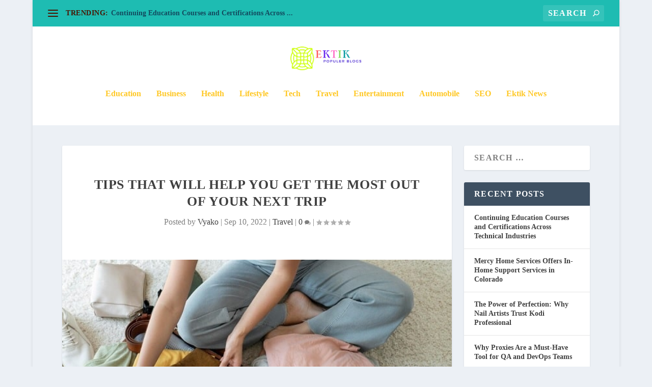

--- FILE ---
content_type: text/html; charset=UTF-8
request_url: https://ektik.com/tips-that-will-help-you-get-the-most-out-of-your-next-trip/
body_size: 18814
content:
<!DOCTYPE html>
<!--[if IE 6]><html id="ie6" lang="en-US">
<![endif]-->
<!--[if IE 7]><html id="ie7" lang="en-US">
<![endif]-->
<!--[if IE 8]><html id="ie8" lang="en-US">
<![endif]-->
<!--[if !(IE 6) | !(IE 7) | !(IE 8)  ]><!--><html lang="en-US">
<!--<![endif]--><head><script data-no-optimize="1">var litespeed_docref=sessionStorage.getItem("litespeed_docref");litespeed_docref&&(Object.defineProperty(document,"referrer",{get:function(){return litespeed_docref}}),sessionStorage.removeItem("litespeed_docref"));</script> <meta charset="UTF-8" /><meta http-equiv="X-UA-Compatible" content="IE=edge"><link rel="pingback" href="https://ektik.com/xmlrpc.php" /><!--[if lt IE 9]> <script src="/wp-content/themes/Extra/scripts/ext/html5.js" type="text/javascript"></script> <![endif]--><meta name='robots' content='index, follow, max-image-preview:large, max-snippet:-1, max-video-preview:-1' /><title>Tips That Will Help You Get The Most Out Of Your Next Trip</title><meta name="description" content="Tips That Will Help You Get The Most Out Of Your Next Trip" /><link rel="canonical" href="https://ektik.com/tips-that-will-help-you-get-the-most-out-of-your-next-trip/" /><meta property="og:locale" content="en_US" /><meta property="og:type" content="article" /><meta property="og:title" content="Tips That Will Help You Get The Most Out Of Your Next Trip" /><meta property="og:description" content="Tips That Will Help You Get The Most Out Of Your Next Trip" /><meta property="og:url" content="https://ektik.com/tips-that-will-help-you-get-the-most-out-of-your-next-trip/" /><meta property="og:site_name" content="Ek Tik" /><meta property="article:published_time" content="2022-09-10T14:05:01+00:00" /><meta property="article:modified_time" content="2022-10-18T16:13:31+00:00" /><meta property="og:image" content="https://ektik.com/wp-content/uploads/2022/09/Next-Traveling-plan.jpg" /><meta property="og:image:width" content="600" /><meta property="og:image:height" content="399" /><meta property="og:image:type" content="image/jpeg" /><meta name="author" content="Vyako" /><meta name="twitter:card" content="summary_large_image" /><meta name="twitter:label1" content="Written by" /><meta name="twitter:data1" content="Vyako" /><meta name="twitter:label2" content="Est. reading time" /><meta name="twitter:data2" content="5 minutes" /> <script type="application/ld+json" class="yoast-schema-graph">{"@context":"https://schema.org","@graph":[{"@type":"Article","@id":"https://ektik.com/tips-that-will-help-you-get-the-most-out-of-your-next-trip/#article","isPartOf":{"@id":"https://ektik.com/tips-that-will-help-you-get-the-most-out-of-your-next-trip/"},"author":{"name":"Vyako","@id":"https://ektik.com/#/schema/person/6783b8cb655f0d50a65e6c933634a35e"},"headline":"Tips That Will Help You Get The Most Out Of Your Next Trip","datePublished":"2022-09-10T14:05:01+00:00","dateModified":"2022-10-18T16:13:31+00:00","mainEntityOfPage":{"@id":"https://ektik.com/tips-that-will-help-you-get-the-most-out-of-your-next-trip/"},"wordCount":1035,"commentCount":0,"publisher":{"@id":"https://ektik.com/#organization"},"image":{"@id":"https://ektik.com/tips-that-will-help-you-get-the-most-out-of-your-next-trip/#primaryimage"},"thumbnailUrl":"/wp-content/uploads/2022/09/Next-Traveling-plan.jpg","articleSection":["Travel"],"inLanguage":"en-US","potentialAction":[{"@type":"CommentAction","name":"Comment","target":["https://ektik.com/tips-that-will-help-you-get-the-most-out-of-your-next-trip/#respond"]}]},{"@type":"WebPage","@id":"https://ektik.com/tips-that-will-help-you-get-the-most-out-of-your-next-trip/","url":"https://ektik.com/tips-that-will-help-you-get-the-most-out-of-your-next-trip/","name":"Tips That Will Help You Get The Most Out Of Your Next Trip","isPartOf":{"@id":"https://ektik.com/#website"},"primaryImageOfPage":{"@id":"https://ektik.com/tips-that-will-help-you-get-the-most-out-of-your-next-trip/#primaryimage"},"image":{"@id":"https://ektik.com/tips-that-will-help-you-get-the-most-out-of-your-next-trip/#primaryimage"},"thumbnailUrl":"/wp-content/uploads/2022/09/Next-Traveling-plan.jpg","datePublished":"2022-09-10T14:05:01+00:00","dateModified":"2022-10-18T16:13:31+00:00","description":"Tips That Will Help You Get The Most Out Of Your Next Trip","breadcrumb":{"@id":"https://ektik.com/tips-that-will-help-you-get-the-most-out-of-your-next-trip/#breadcrumb"},"inLanguage":"en-US","potentialAction":[{"@type":"ReadAction","target":["https://ektik.com/tips-that-will-help-you-get-the-most-out-of-your-next-trip/"]}]},{"@type":"ImageObject","inLanguage":"en-US","@id":"https://ektik.com/tips-that-will-help-you-get-the-most-out-of-your-next-trip/#primaryimage","url":"/wp-content/uploads/2022/09/Next-Traveling-plan.jpg","contentUrl":"/wp-content/uploads/2022/09/Next-Traveling-plan.jpg","width":600,"height":399,"caption":"Next Traveling plan"},{"@type":"BreadcrumbList","@id":"https://ektik.com/tips-that-will-help-you-get-the-most-out-of-your-next-trip/#breadcrumb","itemListElement":[{"@type":"ListItem","position":1,"name":"Home","item":"https://ektik.com/"},{"@type":"ListItem","position":2,"name":"Tips That Will Help You Get The Most Out Of Your Next Trip"}]},{"@type":"WebSite","@id":"https://ektik.com/#website","url":"https://ektik.com/","name":"Ek Tik","description":"Populer Web Magazine Blogs In The World","publisher":{"@id":"https://ektik.com/#organization"},"potentialAction":[{"@type":"SearchAction","target":{"@type":"EntryPoint","urlTemplate":"https://ektik.com/?s={search_term_string}"},"query-input":{"@type":"PropertyValueSpecification","valueRequired":true,"valueName":"search_term_string"}}],"inLanguage":"en-US"},{"@type":"Organization","@id":"https://ektik.com/#organization","name":"Ek Tik","url":"https://ektik.com/","logo":{"@type":"ImageObject","inLanguage":"en-US","@id":"https://ektik.com/#/schema/logo/image/","url":"http://ektik.com/wp-content/uploads/2022/05/Elegant-Logo-600-×-526px.png","contentUrl":"http://ektik.com/wp-content/uploads/2022/05/Elegant-Logo-600-×-526px.png","width":600,"height":526,"caption":"Ek Tik"},"image":{"@id":"https://ektik.com/#/schema/logo/image/"}},{"@type":"Person","@id":"https://ektik.com/#/schema/person/6783b8cb655f0d50a65e6c933634a35e","name":"Vyako","image":{"@type":"ImageObject","inLanguage":"en-US","@id":"https://ektik.com/#/schema/person/image/","url":"https://secure.gravatar.com/avatar/14bec25434dd9b94038cc6e89331e73d3f4469d02c778c0c385433cbfca584d8?s=96&d=mm&r=g","contentUrl":"https://secure.gravatar.com/avatar/14bec25434dd9b94038cc6e89331e73d3f4469d02c778c0c385433cbfca584d8?s=96&d=mm&r=g","caption":"Vyako"},"sameAs":["http://ektik.com"]}]}</script> <link rel='dns-prefetch' href='//fonts.googleapis.com' /><link rel="alternate" type="application/rss+xml" title="Ek Tik &raquo; Feed" href="https://ektik.com/feed/" /><link rel="alternate" type="application/rss+xml" title="Ek Tik &raquo; Comments Feed" href="https://ektik.com/comments/feed/" /><link rel="alternate" type="application/rss+xml" title="Ek Tik &raquo; Tips That Will Help You Get The Most Out Of Your Next Trip Comments Feed" href="https://ektik.com/tips-that-will-help-you-get-the-most-out-of-your-next-trip/feed/" /><meta content="Extra v.4.27.5" name="generator"/><style id="litespeed-ccss">.wp-block-group{box-sizing:border-box}.wp-block-latest-posts.wp-block-latest-posts__list{list-style:none;padding-left:0}.wp-block-latest-posts.wp-block-latest-posts__list li{clear:both}ul{box-sizing:border-box}.wp-block-search__button{background:#f7f7f7;border:1px solid #ccc;padding:.375em .625em;color:#32373c;margin-left:.625em;word-break:normal;font-size:inherit;font-family:inherit;line-height:inherit}.wp-block-search__inside-wrapper{display:flex;flex:auto;flex-wrap:nowrap;max-width:100%}.wp-block-search__label{width:100%}.wp-block-search__input{padding:8px;flex-grow:1;min-width:3em;border:1px solid #949494;font-size:inherit;font-family:inherit;line-height:inherit}:root{--wp--preset--font-size--normal:16px;--wp--preset--font-size--huge:42px}.wp-block-search .wp-block-search__label{font-weight:700}body{--wp--preset--color--black:#000;--wp--preset--color--cyan-bluish-gray:#abb8c3;--wp--preset--color--white:#fff;--wp--preset--color--pale-pink:#f78da7;--wp--preset--color--vivid-red:#cf2e2e;--wp--preset--color--luminous-vivid-orange:#ff6900;--wp--preset--color--luminous-vivid-amber:#fcb900;--wp--preset--color--light-green-cyan:#7bdcb5;--wp--preset--color--vivid-green-cyan:#00d084;--wp--preset--color--pale-cyan-blue:#8ed1fc;--wp--preset--color--vivid-cyan-blue:#0693e3;--wp--preset--color--vivid-purple:#9b51e0;--wp--preset--gradient--vivid-cyan-blue-to-vivid-purple:linear-gradient(135deg,rgba(6,147,227,1) 0%,#9b51e0 100%);--wp--preset--gradient--light-green-cyan-to-vivid-green-cyan:linear-gradient(135deg,#7adcb4 0%,#00d082 100%);--wp--preset--gradient--luminous-vivid-amber-to-luminous-vivid-orange:linear-gradient(135deg,rgba(252,185,0,1) 0%,rgba(255,105,0,1) 100%);--wp--preset--gradient--luminous-vivid-orange-to-vivid-red:linear-gradient(135deg,rgba(255,105,0,1) 0%,#cf2e2e 100%);--wp--preset--gradient--very-light-gray-to-cyan-bluish-gray:linear-gradient(135deg,#eee 0%,#a9b8c3 100%);--wp--preset--gradient--cool-to-warm-spectrum:linear-gradient(135deg,#4aeadc 0%,#9778d1 20%,#cf2aba 40%,#ee2c82 60%,#fb6962 80%,#fef84c 100%);--wp--preset--gradient--blush-light-purple:linear-gradient(135deg,#ffceec 0%,#9896f0 100%);--wp--preset--gradient--blush-bordeaux:linear-gradient(135deg,#fecda5 0%,#fe2d2d 50%,#6b003e 100%);--wp--preset--gradient--luminous-dusk:linear-gradient(135deg,#ffcb70 0%,#c751c0 50%,#4158d0 100%);--wp--preset--gradient--pale-ocean:linear-gradient(135deg,#fff5cb 0%,#b6e3d4 50%,#33a7b5 100%);--wp--preset--gradient--electric-grass:linear-gradient(135deg,#caf880 0%,#71ce7e 100%);--wp--preset--gradient--midnight:linear-gradient(135deg,#020381 0%,#2874fc 100%);--wp--preset--duotone--dark-grayscale:url('#wp-duotone-dark-grayscale');--wp--preset--duotone--grayscale:url('#wp-duotone-grayscale');--wp--preset--duotone--purple-yellow:url('#wp-duotone-purple-yellow');--wp--preset--duotone--blue-red:url('#wp-duotone-blue-red');--wp--preset--duotone--midnight:url('#wp-duotone-midnight');--wp--preset--duotone--magenta-yellow:url('#wp-duotone-magenta-yellow');--wp--preset--duotone--purple-green:url('#wp-duotone-purple-green');--wp--preset--duotone--blue-orange:url('#wp-duotone-blue-orange');--wp--preset--font-size--small:13px;--wp--preset--font-size--medium:20px;--wp--preset--font-size--large:36px;--wp--preset--font-size--x-large:42px}body{margin:0}a,article,body,div,form,h1,h2,h4,header,html,img,label,li,nav,p,span,ul{margin:0;padding:0;border:0;font-size:100%;font:inherit;vertical-align:baseline}article,header,nav{display:block}body{line-height:1}ul{list-style:none}body{background:#ecf0f5;padding:0;margin:0;color:rgba(0,0,0,.5);font-family:Open Sans,sans-serif;font-size:14px;font-weight:400;line-height:1.7em;-webkit-font-smoothing:antialiased;-moz-osx-font-smoothing:grayscale}a{color:rgba(0,0,0,.75);text-decoration:none;word-break:break-word;word-wrap:break-word}a:visited{color:inherit}h1,h2,h4{padding-bottom:10px;color:rgba(0,0,0,.75);font-family:Open Sans;font-weight:700;letter-spacing:.5px;line-height:1.3em;text-transform:uppercase}h1{font-size:26px}h2{font-size:22px}h4{font-size:18px}p{margin-bottom:1.6em;line-height:1.7em;word-break:break-word;word-wrap:break-word}p:last-of-type{margin-bottom:0}ul{list-style-type:disc;line-height:1.7em}ul{padding:.7em 0 .3em 1.143em}ul li{margin-bottom:.7em}.clearfix:after{content:"";clear:both;display:block;width:0;height:0;overflow:hidden;visibility:hidden}img{height:auto;max-width:100%}input,input[type=search]{outline:none;background:rgba(0,0,0,.05);border:0;border-radius:3px;-webkit-box-shadow:none;box-shadow:none;-webkit-box-sizing:border-box;box-sizing:border-box;padding:10px 12px;color:rgba(0,0,0,.6);font-family:inherit;font-size:inherit;font-weight:inherit;line-height:normal}input::-webkit-input-placeholder,input[type=search]::-webkit-input-placeholder{color:inherit;font-size:inherit;font-family:inherit;font-weight:600;letter-spacing:1.2px;text-transform:uppercase}input:-ms-input-placeholder,input[type=search]:-ms-input-placeholder{color:inherit;font-size:inherit;font-family:inherit;font-weight:600;letter-spacing:1.2px;text-transform:uppercase}input::-ms-input-placeholder,input[type=search]::-ms-input-placeholder{color:inherit;font-size:inherit;font-family:inherit;font-weight:600;letter-spacing:1.2px;text-transform:uppercase}input::-webkit-search-cancel-button,input::-webkit-search-decoration,input::-webkit-search-results-button,input::-webkit-search-results-decoration,input[type=search]::-webkit-search-cancel-button,input[type=search]::-webkit-search-decoration,input[type=search]::-webkit-search-results-button,input[type=search]::-webkit-search-results-decoration{display:none}button:not(.et_pb_menu__icon),button[type=submit]{outline:none;display:inline-block;background:rgba(0,0,0,.1);padding:10px 12px;border:0;border-style:solid;border-radius:3px;-webkit-box-shadow:none;box-shadow:none;color:rgba(0,0,0,.6);font-family:inherit;font-size:inherit;font-weight:600;line-height:normal;text-shadow:none;text-transform:uppercase;border-color:#fff}button:visited:not(.et_pb_menu__icon),button:visited[type=submit]{color:rgba(0,0,0,.6)}#et-info .et-top-search .et-search-submit:before,.comment-bubble:before,.rating-star:before{color:#fff;position:relative;font-family:ET-Extra!important;speak:none;font-style:normal;font-weight:400;-webkit-font-feature-settings:normal;font-feature-settings:normal;font-variant:normal;text-transform:none;line-height:inherit!important}.comment-bubble,.rating-star{position:relative;display:inline-block}.comment-bubble:before,.rating-star:before{top:0;left:0;margin:0;color:rgba(0,0,0,.5);font-size:12px}.comment-bubble{top:1px}.comment-bubble:before{content:"\e63b"}.rating-stars{display:inline-block}.rating-stars .rating-star{width:10px;top:1px}.rating-stars .rating-star:before{content:"\e63c"}.rating-stars .rating-star.rating-star-empty:before{content:"\e639"}#page-container{background:0 0}.boxed_layout{position:relative;width:90%;margin:0 auto;padding:0;-webkit-box-shadow:0 1px 6px rgba(0,0,0,.1);box-shadow:0 1px 6px rgba(0,0,0,.1)}.boxed_layout,.boxed_layout #page-container{max-width:1360px}.boxed_layout .container{width:90%;max-width:1360px}.container{position:relative;width:90%;max-width:1280px;margin:0 auto}#main-content{padding-top:40px}#content-area{display:-webkit-box;display:-ms-flexbox;display:flex;-webkit-box-orient:horizontal;-webkit-box-direction:normal;-ms-flex-direction:row;flex-direction:row;-ms-flex-wrap:nowrap;flex-wrap:nowrap;width:100%}.et_pb_extra_column_main{display:-webkit-box;display:-ms-flexbox;display:flex;-webkit-box-orient:vertical;-webkit-box-direction:normal;-ms-flex-direction:column;flex-direction:column;width:100%;max-width:100%;min-width:100%;-ms-flex-preferred-size:100%;flex-basis:100%;overflow:hidden}.with_sidebar .et_pb_extra_column_main{width:75%;max-width:75%;min-width:75%;-ms-flex-preferred-size:75%;flex-basis:75%;padding:0 12px 0 0}.et_pb_extra_column_sidebar{display:none;-webkit-box-orient:vertical;-webkit-box-direction:normal;-ms-flex-direction:column;flex-direction:column;width:25%;max-width:25%;min-width:25%;-ms-flex-preferred-size:25%;flex-basis:25%;padding:0 0 0 12px}.with_sidebar .et_pb_extra_column_sidebar{display:inline-block;display:-webkit-box;display:-ms-flexbox;display:flex}.et_pb_extra_column_main{overflow:visible;width:100%;padding:0}header.header{z-index:2000;position:relative}header.header ul{list-style:none;padding:0;line-height:1;-webkit-box-sizing:border-box;box-sizing:border-box}header.header li{position:relative;display:inline-block;margin:0}#top-header{z-index:1;position:relative;background:#2b3843;padding:10px 0}#top-header .container{display:-webkit-box;display:-ms-flexbox;display:flex;-webkit-box-align:center;-ms-flex-align:center;align-items:center;-ms-flex-wrap:wrap;flex-wrap:wrap;-webkit-box-orient:horizontal;-webkit-box-direction:normal;-ms-flex-direction:row;flex-direction:row;-webkit-box-pack:justify;-ms-flex-pack:justify;justify-content:space-between}.et_fullwidth_secondary_nav #top-header .container{max-width:none;width:100%;padding-right:30px;padding-left:30px}#et-info{-ms-flex-wrap:wrap;flex-wrap:wrap;margin:0 0 -10px}#et-info{display:-webkit-box;display:-ms-flexbox;display:flex;-webkit-box-orient:horizontal;-webkit-box-direction:normal;-ms-flex-direction:row;flex-direction:row}#et-info .et-top-search{position:relative;margin:0 0 10px 10px}#et-info .et-top-search .et-search-field{background:rgba(255,255,255,.1);width:120px;-webkit-box-sizing:border-box;box-sizing:border-box;margin:0;padding:7px 10px;color:#fff;font-weight:600;-webkit-appearance:none}#et-info .et-top-search .et-search-submit{position:absolute;top:50%;right:10px;background:0;padding:0;margin-top:-9.5px;border:none;font-size:inherit;line-height:normal;font-family:inherit;letter-spacing:normal}#et-info .et-top-search .et-search-submit:before{content:"\e63a";font-size:12px;font-weight:600}#et-secondary-nav{margin:-10px 0}header.header .et-trending{position:relative;padding:15px 0}header.header .et-trending-post{display:none;font-size:14px;line-height:1.3em}header.header .et-trending-post a,header.header .et-trending-post a:visited{color:rgba(255,255,255,.6)}header.header .et-trending-post:first-child{display:block}#et-trending{display:none;-webkit-box-align:center;-ms-flex-align:center;align-items:center}#et-trending-button{display:inline-block;width:20px;height:20px;margin:0 15px 0 0;padding:3px 0;-webkit-box-sizing:border-box;box-sizing:border-box}#et-trending-button span{display:block;background:#fff;width:20px;height:2px;border-radius:3px}#et-trending-button span:nth-child(2){margin:4px 0}#et-trending-label{margin:0 5px 0 0;padding:0;color:#fff;font-size:14px;font-weight:600;vertical-align:middle}#et-trending-container,#et-trending-label{display:inline-block}.et-trending #et-trending{display:-webkit-box;display:-ms-flexbox;display:flex}#main-header{background:#3e5062;margin:0}#main-header .container{display:-webkit-box;display:-ms-flexbox;display:flex;-webkit-box-align:stretch;-ms-flex-align:stretch;align-items:stretch;-ms-flex-wrap:wrap;flex-wrap:wrap;-webkit-box-orient:horizontal;-webkit-box-direction:normal;-ms-flex-direction:row;flex-direction:row;-webkit-box-pack:justify;-ms-flex-pack:justify;justify-content:space-between}.logo{-webkit-box-ordinal-group:2;-ms-flex-order:1;order:1;display:block;height:64px;margin:30px 0;-webkit-transform:translateZ(0);transform:translateZ(0)}.centered .logo{width:100%;margin:30px 0 35px}#logo{display:block;width:auto;height:100%}.centered #logo{-webkit-box-ordinal-group:3;-ms-flex-order:2;order:2;margin:0 auto}#et-navigation{-webkit-box-align:end;-ms-flex-align:end;align-items:flex-end;-webkit-box-ordinal-group:4;-ms-flex-order:3;order:3}#et-navigation,#et-navigation>ul{display:-webkit-box;display:-ms-flexbox;display:flex}#et-navigation>ul{-webkit-box-orient:horizontal;-webkit-box-direction:normal;-ms-flex-direction:row;flex-direction:row;-ms-flex-wrap:wrap;flex-wrap:wrap}#et-navigation>ul>li{display:inline-block;text-transform:uppercase;margin:0 15px}#et-navigation>ul>li>a{position:relative;display:block;border:0;padding:0 0 54px;font-weight:600}#et-navigation>ul>li>a:before{content:"";position:absolute;top:10px;left:0;background:#fff;width:100%;height:2px;-webkit-transform:translateY(24px);transform:translateY(24px);opacity:0}#et-navigation li a{padding:15px 0;border-bottom:1px solid rgba(255,255,255,.1);font-weight:600;color:rgba(255,255,255,.6);text-transform:uppercase}.centered #et-navigation{-webkit-box-ordinal-group:4;-ms-flex-order:3;order:3;margin:0 auto}#et-menu li{font-size:16px}#et-mobile-navigation{display:none}#et-mobile-navigation nav{position:absolute;top:100%;left:0;background:#232323}.show-menu-button{display:block;background:#fff;width:32px;height:32px;border-radius:3px;-webkit-box-sizing:border-box;box-sizing:border-box;padding:9px 6px}.show-menu-button span{display:block;background:rgba(0,0,0,.75);width:20px;height:2px;border-radius:3px;-webkit-transform-origin:center;transform-origin:center}.show-menu-button span:nth-child(2){margin:4px 0}.show-menu p{display:none}.single-post-module{border:0}.post-header{width:100%;padding:60px;-webkit-box-sizing:border-box;box-sizing:border-box;text-align:center}.post-header .post-meta{margin:0;padding:0}.post-header .post-meta a{color:rgba(0,0,0,.75)}.post-thumbnail{position:relative;width:100%;margin:0 0 40px;display:block}.post-thumbnail img{display:block;width:100%}.et_pb_widget{display:block;background:#fff;width:100%;border-radius:3px;-webkit-box-shadow:0 1px 3px rgba(0,0,0,.1);box-shadow:0 1px 3px rgba(0,0,0,.1);margin:0 0 24px;overflow:hidden}.et_pb_widget ul li{margin-bottom:0!important}.et_pb_widget li{border-bottom:1px solid rgba(0,0,0,.1);margin:0;padding:15px 20px;font-size:12px;line-height:1.3em}.et_pb_widget li:last-child{border:0}.et_pb_widget a{font-size:14px;font-weight:600;line-height:1.3em}.et_pb_widget a,.et_pb_widget a:visited{color:rgba(0,0,0,.75)}.et_pb_widget.widget_search{background:0}.et_pb_widget.widget_search .wp-block-search__button,.et_pb_widget.widget_search .wp-block-search__label{display:none}.et_pb_widget.widget_search .wp-block-search__input{background:#fff;width:100%;padding:15px 20px;color:rgba(0,0,0,.5);-webkit-appearance:none;border:0}.et_pb_widget ul{list-style:none;padding:0}.single article{margin:0 0 40px;padding:0;background:#fff;border-radius:3px;-webkit-box-shadow:0 1px 3px rgba(0,0,0,.1);box-shadow:0 1px 3px rgba(0,0,0,.1);max-width:100%}.post-header h1{font-weight:600}*{-webkit-box-sizing:border-box;box-sizing:border-box}.clearfix:after{visibility:hidden;display:block;font-size:0;content:" ";clear:both;height:0}@media only screen and (max-width:1024px){#content-area{display:-webkit-box;display:-ms-flexbox;display:flex;-ms-flex-wrap:wrap;flex-wrap:wrap}.et_pb_extra_column_main,.et_pb_extra_column_sidebar{width:100%;max-width:100%;min-width:100%;-ms-flex-preferred-size:100%;flex-basis:100%;-webkit-box-orient:vertical;-webkit-box-direction:normal;-ms-flex-direction:column;flex-direction:column;-ms-flex-wrap:wrap;flex-wrap:wrap;padding:0;float:none;clear:both}.with_sidebar .et_pb_extra_column_main,.with_sidebar .et_pb_extra_column_sidebar{width:100%!important;min-width:100%;max-width:100%;-ms-flex-preferred-size:100%!important;flex-basis:100%!important;padding:0!important;float:none;clear:both}.single.with_sidebar .et_pb_extra_column_main,.single.with_sidebar .et_pb_extra_column_sidebar{padding:0!important}#top-header{display:none}#et-info{border-bottom:1px solid rgba(255,255,255,.1);padding:0 0 10px;margin:0}#et-info{-ms-flex-wrap:wrap;flex-wrap:wrap}#et-info .et-top-search{margin:0 10px 10px 0}.et_fixed_nav .logo{-webkit-transform:none;transform:none}.logo{height:50px}.centered .logo{display:inline-block;width:auto;margin:30px 0}#et-navigation{-webkit-box-align:center;-ms-flex-align:center;align-items:center}.centered #et-navigation{margin:0}#et-navigation>ul{display:none}#et-navigation a{display:block;padding:20px 0}#et-mobile-navigation{display:block}#et-mobile-navigation nav{display:none;width:100%;padding:40px 40px 20px;border-radius:0 0 3px 3px;overflow:hidden}.post-header{padding:40px}}@media only screen and (max-width:480px){#et-info .et-top-search{width:100%;margin:0 0 10px}#et-info .et-top-search .et-search-field{width:100%}#et-mobile-navigation nav{padding:20px 20px 0}.post-header{padding:40px 20px}}.nav li{position:relative;line-height:1em}#et-navigation ul li,#et-navigation li a,#et-navigation>ul>li>a{font-weight:600;font-style:normal;text-transform:none;text-decoration:none}#et-menu>li a{color:#ffc826}#et-navigation>ul>li>a:before{background-color:#8224e3}#main-header{background-color:#fff}#et-mobile-navigation nav{background-color:#1e73be}#top-header{background-color:#1ebcb2}#et-trending-label,.et-trending-post a{font-weight:700;font-style:normal;text-transform:none;text-decoration:none}#et-trending-label,#et-trending-button{color:#491300}#et-trending-button span{background-color:#491300}header.header .et-trending-post a,header.header .et-trending-post a:visited{color:rgba(12,0,40,.6)}@media only screen and (min-width:768px){#main-header .logo{height:124px;margin:0}}</style><link rel="preload" data-asynced="1" data-optimized="2" as="style" onload="this.onload=null;this.rel='stylesheet'" href="/wp-content/litespeed/ucss/7eccd465c417cff51760c646b5674e94.css?ver=f7f3b" /><script type="litespeed/javascript">!function(a){"use strict";var b=function(b,c,d){function e(a){return h.body?a():void setTimeout(function(){e(a)})}function f(){i.addEventListener&&i.removeEventListener("load",f),i.media=d||"all"}var g,h=a.document,i=h.createElement("link");if(c)g=c;else{var j=(h.body||h.getElementsByTagName("head")[0]).childNodes;g=j[j.length-1]}var k=h.styleSheets;i.rel="stylesheet",i.href=b,i.media="only x",e(function(){g.parentNode.insertBefore(i,c?g:g.nextSibling)});var l=function(a){for(var b=i.href,c=k.length;c--;)if(k[c].href===b)return a();setTimeout(function(){l(a)})};return i.addEventListener&&i.addEventListener("load",f),i.onloadcssdefined=l,l(f),i};"undefined"!=typeof exports?exports.loadCSS=b:a.loadCSS=b}("undefined"!=typeof global?global:this);!function(a){if(a.loadCSS){var b=loadCSS.relpreload={};if(b.support=function(){try{return a.document.createElement("link").relList.supports("preload")}catch(b){return!1}},b.poly=function(){for(var b=a.document.getElementsByTagName("link"),c=0;c<b.length;c++){var d=b[c];"preload"===d.rel&&"style"===d.getAttribute("as")&&(a.loadCSS(d.href,d,d.getAttribute("media")),d.rel=null)}},!b.support()){b.poly();var c=a.setInterval(b.poly,300);a.addEventListener&&a.addEventListener("load",function(){b.poly(),a.clearInterval(c)}),a.attachEvent&&a.attachEvent("onload",function(){a.clearInterval(c)})}}}(this);</script><link rel="preload" as="image" href="/wp-content/uploads/2022/09/Next-Traveling-plan.jpg"> <script type="litespeed/javascript" data-src="/wp-includes/js/jquery/jquery.min.js?ver=3.7.1" id="jquery-core-js"></script> <link rel="https://api.w.org/" href="https://ektik.com/wp-json/" /><link rel="alternate" title="JSON" type="application/json" href="https://ektik.com/wp-json/wp/v2/posts/160" /><link rel="EditURI" type="application/rsd+xml" title="RSD" href="https://ektik.com/xmlrpc.php?rsd" /><meta name="generator" content="WordPress 6.8.2" /><link rel='shortlink' href='https://ektik.com/?p=160' /><link rel="alternate" title="oEmbed (JSON)" type="application/json+oembed" href="https://ektik.com/wp-json/oembed/1.0/embed?url=https%3A%2F%2Fektik.com%2Ftips-that-will-help-you-get-the-most-out-of-your-next-trip%2F" /><link rel="alternate" title="oEmbed (XML)" type="text/xml+oembed" href="https://ektik.com/wp-json/oembed/1.0/embed?url=https%3A%2F%2Fektik.com%2Ftips-that-will-help-you-get-the-most-out-of-your-next-trip%2F&#038;format=xml" /><meta name="viewport" content="width=device-width, initial-scale=1.0, maximum-scale=1.0, user-scalable=1" /><link rel="icon" href="/wp-content/uploads/2022/05/cropped-favicon-32x32.gif" sizes="32x32" /><link rel="icon" href="/wp-content/uploads/2022/05/cropped-favicon-192x192.gif" sizes="192x192" /><link rel="apple-touch-icon" href="/wp-content/uploads/2022/05/cropped-favicon-180x180.gif" /><meta name="msapplication-TileImage" content="/wp-content/uploads/2022/05/cropped-favicon-270x270.gif" /><style id="et-critical-inline-css"></style></head><body class="wp-singular post-template-default single single-post postid-160 single-format-standard wp-theme-Extra et_extra et_fullwidth_secondary_nav et_fixed_nav boxed_layout et_pb_gutters3 et_primary_nav_dropdown_animation_Default et_secondary_nav_dropdown_animation_Default with_sidebar with_sidebar_right et_includes_sidebar et-db"><div id="page-container" class="page-container"><header class="header centered"><div id="top-header" style=""><div class="container"><div id="et-secondary-nav" class="et-trending"><div id="et-trending">
<a id="et-trending-button" href="#" title="">
<span></span>
<span></span>
<span></span>
</a><h4 id="et-trending-label">
TRENDING:</h4><div id='et-trending-container'><div id="et-trending-post-627" class="et-trending-post et-trending-latest">
<a href="https://ektik.com/continuing-education-courses-and-certifications-across-technical-industries/">Continuing Education Courses and Certifications Across ...</a></div><div id="et-trending-post-115" class="et-trending-post">
<a href="https://ektik.com/apple-iphone-13-is-bringing-with-usb-c-facility/">Apple Update: Apple iPhone 13 is bringing with USB-C fa...</a></div><div id="et-trending-post-118" class="et-trending-post">
<a href="https://ektik.com/far-cry-6-imagine-a-guerrilla-warfare-fictional-gameing-experience/">Far Cry 6: Imagine a guerrilla warfare Fictional Gaming...</a></div></div></div></div><div id="et-info"><div class="et-top-search" style=""><form role="search" class="et-search-form" method="get" action="https://ektik.com/">
<input type="search" class="et-search-field" placeholder="Search" value="" name="s" title="Search for:" />
<button class="et-search-submit"></button></form></div></div></div></div><div id="main-header-wrapper"><div id="main-header" data-fixed-height="80"><div class="container">
<a class="logo" href="https://ektik.com/" data-fixed-height="51">
<img data-lazyloaded="1" src="[data-uri]" data-src="/wp-content/uploads/2022/05/Elegant-Logo-600-×-526px.png" width="300" height="81" alt="Ek Tik" id="logo" />
</a><div id="et-navigation"><ul id="et-menu" class="nav"><li id="menu-item-47" class="menu-item menu-item-type-taxonomy menu-item-object-category menu-item-47"><a href="https://ektik.com/category/education/">Education</a></li><li id="menu-item-45" class="menu-item menu-item-type-taxonomy menu-item-object-category menu-item-45"><a href="https://ektik.com/category/business/">Business</a></li><li id="menu-item-50" class="menu-item menu-item-type-taxonomy menu-item-object-category menu-item-50"><a href="https://ektik.com/category/health/">Health</a></li><li id="menu-item-51" class="menu-item menu-item-type-taxonomy menu-item-object-category menu-item-51"><a href="https://ektik.com/category/lifestyle/">Lifestyle</a></li><li id="menu-item-53" class="menu-item menu-item-type-taxonomy menu-item-object-category menu-item-53"><a href="https://ektik.com/category/tech/">Tech</a></li><li id="menu-item-54" class="menu-item menu-item-type-taxonomy menu-item-object-category current-post-ancestor current-menu-parent current-post-parent menu-item-54"><a href="https://ektik.com/category/travel/">Travel</a></li><li id="menu-item-49" class="menu-item menu-item-type-taxonomy menu-item-object-category menu-item-49"><a href="https://ektik.com/category/entertainment/">Entertainment</a></li><li id="menu-item-44" class="menu-item menu-item-type-taxonomy menu-item-object-category menu-item-44"><a href="https://ektik.com/category/automobile/">Automobile</a></li><li id="menu-item-52" class="menu-item menu-item-type-taxonomy menu-item-object-category menu-item-52"><a href="https://ektik.com/category/seo/">SEO</a></li><li id="menu-item-48" class="menu-item menu-item-type-taxonomy menu-item-object-category menu-item-48"><a href="https://ektik.com/category/ektik-news/">Ektik News</a></li></ul><div id="et-mobile-navigation">
<span class="show-menu"><div class="show-menu-button">
<span></span>
<span></span>
<span></span></div><p>Select Page</p>
</span><nav></nav></div></div></div></div></div></header><div id="main-content"><div class="container"><div id="content-area" class="clearfix"><div class="et_pb_extra_column_main"><article id="post-160" class="module single-post-module post-160 post type-post status-publish format-standard has-post-thumbnail hentry category-travel et-has-post-format-content et_post_format-et-post-format-standard"><div class="post-header"><h1 class="entry-title">Tips That Will Help You Get The Most Out Of Your Next Trip</h1><div class="post-meta vcard"><p>Posted by <a href="https://ektik.com/author/vyako/" class="url fn" title="Posts by Vyako" rel="author">Vyako</a> | <span class="updated">Sep 10, 2022</span> | <a href="https://ektik.com/category/travel/" rel="tag">Travel</a> | <a class="comments-link" href="https://ektik.com/tips-that-will-help-you-get-the-most-out-of-your-next-trip/#comments">0 <span title="comment count" class="comment-bubble post-meta-icon"></span></a> | <span class="rating-stars" title="Rating: 0.00"><span class="post-meta-icon rating-star rating-star-empty rating-star-1"></span>
<span class="post-meta-icon rating-star rating-star-empty rating-star-2"></span>
<span class="post-meta-icon rating-star rating-star-empty rating-star-3"></span>
<span class="post-meta-icon rating-star rating-star-empty rating-star-4"></span>
<span class="post-meta-icon rating-star rating-star-empty rating-star-5"></span>
</span></p></div></div><div class="post-thumbnail header">
<img   src="/wp-content/uploads/2022/09/Next-Traveling-plan.jpg"  alt="Tips That Will Help You Get The Most Out Of Your Next Trip" fetchpriority="high" decoding="sync"/></div><div class="post-wrap"><div class="post-content entry-content"><p>Before you take your next trip, whether it be for pleasure or business, you may want more tips on how to make traveling a piece of cake. In the following article, you are going to get some<strong> information about travel</strong>. These tips can be used for people of all ages!</p><p>Consider mailing souvenirs home. Everyone loves souvenirs, but sometimes you can wind up with one too many while traveling. If all the things you have accumulated on your vacation won&#8217;t fit in your suitcase for the return trip, you can always mail them home. Usually, you will make it home before your trinkets do.</p><p>If you are<strong><a href="https://ektik.com/"> traveling</a></strong> overseas and looking for good local food, pay attention to where the locals eat. The presence of a group of cabs, for example, is easy to spot and shows you where the low-cost but good food can be found. The location is also guaranteed to be filled to the brim with local color.</p><p>If you are traveling road-trip style and you have a smart phone, try downloading apps such as GasBuddy so you can look up what gas stations have the cheaper prices before you get into town. Spending 10-11 cents more per gallon can add up to quite a lot of extra cash that you could be spending elsewhere.</p><h2>Going on a long trip can ensure that something will happen.</h2><p>Make sure to pack a small first aid kit with you to help with minor scrapes and bruises. Other items, such as bottled water and some snacks can also make a huge difference when you don&#8217;t have to buy these things at a higher price in a tourist attraction area.</p><p>If you&#8217;ve been <strong>travelling long distance</strong> with kids, stop at a playground or park before you get to the hotel, to let them run off some pent up energy. Another thing you can do is to hit the pool, as soon as you get to the hotel. This will help keep them quieter while you&#8217;re in the hotel. Not only will your appreciate the peace but the other guests will, as well.</p><p>Camping is a great way to see the country, or even the world, on a budget. Instead of springing for expensive hotels, look for camping sites along the way of your trip. Many of them have amenities like plumbed bathrooms and showers. You can even avoid having to cook by continuing to eat out, as you would if staying in a hotel.</p><p>You Get all Info About <a href="https://trendsvrends.co/learn-the-basics-of-coding/">Coding</a></p><p>Avoid the gate until it is actually time to board the plane. Many passengers will crowd the gate, hoping to be the first to be allowed on. To avoid the major hustle and bustle, hang back until you hear it is your turn. Then you can calmly walk up and get on the plane.</p><p>Carefully check out any travel package deals before you book them. Many airlines and websites put together flights, hotel accommodations, meals and activities and offer them at one price. This is designed to benefit the companies, because they can book flights and rooms without mentioning their bottom line. Some of these packages can be steals, but you should always look into the cost of each piece of the deal to make sure you are saving money.</p><h2>Traveling by train can be a fun alternative to driving or flying.</h2><p>Many trains have an observation car, where you can sit back and take in the passing countryside. Trains also make stops at different railroad stations, which is a great opportunity to explore a new place. Dining in the dining cars is a fun and different experience. You are seated with other passengers, so it is a great opportunity to mingle and make new travel companions.</p><p>When traveling, many times you will need a rental car. When you arrive to pick up your car, the agent will help you complete the rental process. You will be presented with a car rental agreement, be sure to read it thoroughly before signing it. Assure you know exactly what your liability is and exactly what you are paying for by renting the car. You should look over the car and if you see any defects make sure it is noted on the agreement.</p><h3>When traveling by car there are many ways to save money.</h3><p>First, pack your car as lightly as possible, this will help save on gas. Next, if you are renting a car for a large group, rent one SUV and it will save on gas and the cost of renting two vehicles. Also, assure your tire pressure is adequate, as this will help to save on gas, too. Last, use your cars cruise control function as it will run the engine efficiently and is yet another way to save on gas.</p><p>Brush your teeth with bottled water when traveling in areas with questionable water. Drinking the water is not the only risk when traveling in certain developing nations. Many people assume that as long as they do not swallow the water, they are safe. In reality bacteria in water can enter your body even if you only use it to rinse your mouth when brushing.</p><h4>Make sure you arrive at the airport a couple of hours before your flight.</h4><p>Long gone are the days of quick and easy travel. Plan on long lines and complicated procedures. If you arrive at least two hours for domestic, and four hours for international, you should have no issues.</p><p>If you are going to be flying at high altitudes, make sure to bring chewing gum so that your ears are as comfortable as possible. Stick to a brand that has long lasting flavor so you can chew one piece of gum for a long time, especially on extended trips.</p><p>As stated above, traveling can be easy as long as you are well informed. Now that you are equipped with theses tips about traveling you will hopefully keep them in mind for the next time you travel. Remember, the only way that traveling can be stress-free is if you allow it to be.</p></div></div><div class="post-footer"><div class="social-icons ed-social-share-icons"><p class="share-title">Share:</p>
<a href="https://www.facebook.com/sharer.php?u=https://ektik.com/tips-that-will-help-you-get-the-most-out-of-your-next-trip/&#038;t=Tips%20That%20Will%20Help%20You%20Get%20The%20Most%20Out%20Of%20Your%20Next%20Trip" class="social-share-link" title="Share &quot;Tips That Will Help You Get The Most Out Of Your Next Trip&quot; via Facebook" data-network-name="facebook" data-share-title="Tips That Will Help You Get The Most Out Of Your Next Trip" data-share-url="https://ektik.com/tips-that-will-help-you-get-the-most-out-of-your-next-trip/">
<span class="et-extra-icon et-extra-icon-facebook et-extra-icon-background-hover" ></span>
</a><a href="https://twitter.com/intent/tweet?text=Tips%20That%20Will%20Help%20You%20Get%20The%20Most%20Out%20Of%20Your%20Next%20Trip%20https://ektik.com/tips-that-will-help-you-get-the-most-out-of-your-next-trip/" class="social-share-link" title="Share &quot;Tips That Will Help You Get The Most Out Of Your Next Trip&quot; via Twitter" data-network-name="twitter" data-share-title="Tips That Will Help You Get The Most Out Of Your Next Trip" data-share-url="https://ektik.com/tips-that-will-help-you-get-the-most-out-of-your-next-trip/">
<span class="et-extra-icon et-extra-icon-twitter et-extra-icon-background-hover" ></span>
</a><a href="http://www.linkedin.com/shareArticle?mini=true&#038;url=https://ektik.com/tips-that-will-help-you-get-the-most-out-of-your-next-trip/&#038;title=Tips%20That%20Will%20Help%20You%20Get%20The%20Most%20Out%20Of%20Your%20Next%20Trip" class="social-share-link" title="Share &quot;Tips That Will Help You Get The Most Out Of Your Next Trip&quot; via LinkedIn" data-network-name="linkedin" data-share-title="Tips That Will Help You Get The Most Out Of Your Next Trip" data-share-url="https://ektik.com/tips-that-will-help-you-get-the-most-out-of-your-next-trip/">
<span class="et-extra-icon et-extra-icon-linkedin et-extra-icon-background-hover" ></span>
</a><a href="#" class="social-share-link" title="Share &quot;Tips That Will Help You Get The Most Out Of Your Next Trip&quot; via Email" data-network-name="basic_email" data-share-title="Tips That Will Help You Get The Most Out Of Your Next Trip" data-share-url="https://ektik.com/tips-that-will-help-you-get-the-most-out-of-your-next-trip/">
<span class="et-extra-icon et-extra-icon-basic_email et-extra-icon-background-hover" ></span>
</a></div><div class="rating-stars"><p id="rate-title" class="rate-title">Rate:</p><div id="rating-stars"></div><input type="hidden" id="post_id" value="160" /></div></div></article><nav class="post-nav"><div class="nav-links clearfix"><div class="nav-link nav-link-prev">
<a href="https://ektik.com/social-media-marketing-tips-you-can-use-right-here-and-now/" rel="prev"><span class="button">Previous</span><span class="title">Social Media Marketing Tips You Can Use Right Here And Now</span></a></div><div class="nav-link nav-link-next">
<a href="https://ektik.com/how-to-get-free-diamonds-in-mobile-legends/" rel="next"><span class="button">Next</span><span class="title">How to get Free Diamonds in Mobile Legends</span></a></div></div></nav><div class="et_extra_other_module author-box vcard"><div class="author-box-header"><h3>About The Author</h3></div><div class="author-box-content clearfix"><div class="author-box-avatar">
<img data-lazyloaded="1" src="[data-uri]" alt='Vyako' data-src='https://secure.gravatar.com/avatar/14bec25434dd9b94038cc6e89331e73d3f4469d02c778c0c385433cbfca584d8?s=170&#038;d=mm&#038;r=g' data-srcset='https://secure.gravatar.com/avatar/14bec25434dd9b94038cc6e89331e73d3f4469d02c778c0c385433cbfca584d8?s=340&#038;d=mm&#038;r=g 2x' class='avatar avatar-170 photo' height='170' width='170' decoding='async'/></div><div class="author-box-description"><h4><a class="author-link url fn" href="https://ektik.com/author/vyako/" rel="author" title="View all posts by Vyako">Vyako</a></h4><p class="note"></p><ul class="social-icons"></ul></div></div></div><div class="et_extra_other_module related-posts"><div class="related-posts-header"><h3>Related Posts</h3></div><div class="related-posts-content clearfix"><div class="related-post"><div class="featured-image"><a href="https://ektik.com/top-mistakes-to-avoid-when-booking-car-hire-at-sydney-international-airport/" title="Top Mistakes to Avoid When Booking Car Hire at Sydney International Airport" class="post-thumbnail">
<img data-lazyloaded="1" src="[data-uri]" data-src="/wp-content/themes/Extra/images/post-format-thumb-text.svg" alt="Top Mistakes to Avoid When Booking Car Hire at Sydney International Airport" /><span class="et_pb_extra_overlay"></span>
</a></div><h4 class="title"><a href="https://ektik.com/top-mistakes-to-avoid-when-booking-car-hire-at-sydney-international-airport/">Top Mistakes to Avoid When Booking Car Hire at Sydney International Airport</a></h4><p class="date"><span class="updated">December 19, 2024</span></p></div><div class="related-post"><div class="featured-image"><a href="https://ektik.com/explore-the-convenience-freedom-of-car-rental-companies/" title="Explore the Convenience &#038; Freedom of Car Rental Companies" class="post-thumbnail">
<img data-lazyloaded="1" src="[data-uri]" width="440" height="264" data-src="/wp-content/uploads/2023/06/Car-Rental-Companies-440x264.jpg" alt="Explore the Convenience &#038; Freedom of Car Rental Companies" /><span class="et_pb_extra_overlay"></span>
</a></div><h4 class="title"><a href="https://ektik.com/explore-the-convenience-freedom-of-car-rental-companies/">Explore the Convenience &#038; Freedom of Car Rental Companies</a></h4><p class="date"><span class="updated">June 28, 2023</span></p></div><div class="related-post"><div class="featured-image"><a href="https://ektik.com/top-8-treks-that-will-leave-you-breathless/" title="Top 8 Treks That Will Leave You Breathless" class="post-thumbnail">
<img data-lazyloaded="1" src="[data-uri]" width="440" height="264" data-src="/wp-content/uploads/2025/01/top-8-treks-that-will-leave-you-breathless-440x264.jpg" alt="Top 8 Treks That Will Leave You Breathless" /><span class="et_pb_extra_overlay"></span>
</a></div><h4 class="title"><a href="https://ektik.com/top-8-treks-that-will-leave-you-breathless/">Top 8 Treks That Will Leave You Breathless</a></h4><p class="date"><span class="updated">January 6, 2025</span></p></div></div></div><section id="comment-wrap"><div id="comments" class="nocomments"></div><div id="respond" class="comment-respond"><h3 id="reply-title" class="comment-reply-title"><span>Leave a reply</span> <small><a rel="nofollow" id="cancel-comment-reply-link" href="/tips-that-will-help-you-get-the-most-out-of-your-next-trip/#respond" style="display:none;">Cancel reply</a></small></h3><form action="https://ektik.com/wp-comments-post.php" method="post" id="commentform" class="comment-form"><p class="comment-notes"><span id="email-notes">Your email address will not be published.</span> <span class="required-field-message">Required fields are marked <span class="required">*</span></span></p><p class="comment-form-comment"><label for="comment">COMMENT</label><textarea id="comment" name="comment" cols="45" rows="8" aria-required="true"></textarea></p><p class="comment-form-author"><label for="author">Name <span class="required">*</span></label> <input id="author" name="author" type="text" value="" size="30" maxlength="245" autocomplete="name" required="required" /></p><p class="comment-form-email"><label for="email">Email <span class="required">*</span></label> <input id="email" name="email" type="text" value="" size="30" maxlength="100" aria-describedby="email-notes" autocomplete="email" required="required" /></p><p class="comment-form-url"><label for="url">Website</label> <input id="url" name="url" type="text" value="" size="30" maxlength="200" autocomplete="url" /></p><p class="comment-form-cookies-consent"><input id="wp-comment-cookies-consent" name="wp-comment-cookies-consent" type="checkbox" value="yes" /> <label for="wp-comment-cookies-consent">Save my name, email, and website in this browser for the next time I comment.</label></p><p class="form-submit"><input name="submit" type="submit" id="submit" class="submit" value="Post Comment" /> <input type='hidden' name='comment_post_ID' value='160' id='comment_post_ID' />
<input type='hidden' name='comment_parent' id='comment_parent' value='0' /></p></form></div></section></div><div class="et_pb_extra_column_sidebar"><div id="block-2" class="et_pb_widget widget_block widget_search"><form role="search" method="get" action="https://ektik.com/" class="wp-block-search__button-outside wp-block-search__text-button wp-block-search"    ><label class="wp-block-search__label" for="wp-block-search__input-1" >Search</label><div class="wp-block-search__inside-wrapper " ><input class="wp-block-search__input" id="wp-block-search__input-1" placeholder="Search &hellip;" value="" type="search" name="s" required /><button aria-label="Search" class="wp-block-search__button wp-element-button" type="submit" >Search</button></div></form></div><div id="block-3" class="et_pb_widget widget_block"><div class="wp-block-group is-layout-flow wp-block-group-is-layout-flow"><h2 class="wp-block-heading">Recent Posts</h2><ul class="wp-block-latest-posts__list wp-block-latest-posts"><li><a class="wp-block-latest-posts__post-title" href="https://ektik.com/continuing-education-courses-and-certifications-across-technical-industries/">Continuing Education Courses and Certifications Across Technical Industries</a></li><li><a class="wp-block-latest-posts__post-title" href="https://ektik.com/mercy-home-services-offers-in-home-support-services-in-colorado/">Mercy Home Services Offers In-Home Support Services in Colorado</a></li><li><a class="wp-block-latest-posts__post-title" href="https://ektik.com/the-power-of-perfection-why-nail-artists-trust-kodi-professional/">The Power of Perfection: Why Nail Artists Trust Kodi Professional</a></li><li><a class="wp-block-latest-posts__post-title" href="https://ektik.com/why-proxies-are-a-must-have-tool-for-qa-and-devops-teams/">Why Proxies Are a Must-Have Tool for QA and DevOps Teams</a></li><li><a class="wp-block-latest-posts__post-title" href="https://ektik.com/the-growing-role-of-proxies-in-osint-and-investigative-research/">The Growing Role of Proxies in OSINT and Investigative Research</a></li></ul></div></div><div id="block-4" class="et_pb_widget widget_block"><div class="wp-block-group is-layout-flow wp-block-group-is-layout-flow"><h2 class="wp-block-heading">Categories</h2></div></div><div id="block-9" class="et_pb_widget widget_block widget_categories"><ul class="wp-block-categories-list wp-block-categories"><li class="cat-item cat-item-35"><a href="https://ektik.com/category/all/">All</a></li><li class="cat-item cat-item-20"><a href="https://ektik.com/category/art/">Art</a></li><li class="cat-item cat-item-8"><a href="https://ektik.com/category/automobile/">Automobile</a></li><li class="cat-item cat-item-9"><a href="https://ektik.com/category/business/">Business</a></li><li class="cat-item cat-item-4"><a href="https://ektik.com/category/cbd/">CBD</a></li><li class="cat-item cat-item-5"><a href="https://ektik.com/category/digital-marketing/">Digital Marketing</a></li><li class="cat-item cat-item-14"><a href="https://ektik.com/category/education/">Education</a></li><li class="cat-item cat-item-3"><a href="https://ektik.com/category/ektik-news/">Ektik News</a></li><li class="cat-item cat-item-24"><a href="https://ektik.com/category/entertainment/">Entertainment</a></li><li class="cat-item cat-item-17"><a href="https://ektik.com/category/forex/">Forex</a></li><li class="cat-item cat-item-15"><a href="https://ektik.com/category/gaming/">Gaming</a></li><li class="cat-item cat-item-12"><a href="https://ektik.com/category/health/">Health</a></li><li class="cat-item cat-item-18"><a href="https://ektik.com/category/law/">Law</a></li><li class="cat-item cat-item-7"><a href="https://ektik.com/category/lifestyle/">Lifestyle</a></li><li class="cat-item cat-item-33"><a href="https://ektik.com/category/pet-care/">Pet Care</a></li><li class="cat-item cat-item-42"><a href="https://ektik.com/category/property/">Property</a></li><li class="cat-item cat-item-19"><a href="https://ektik.com/category/seo/">SEO</a></li><li class="cat-item cat-item-31"><a href="https://ektik.com/category/service/">Service</a></li><li class="cat-item cat-item-10"><a href="https://ektik.com/category/tech/">Tech</a></li><li class="cat-item cat-item-11"><a href="https://ektik.com/category/travel/">Travel</a></li><li class="cat-item cat-item-22"><a href="https://ektik.com/category/web-design/">Web Design</a></li></ul></div><div id="block-10" class="et_pb_widget widget_block"><h3><span>Google News Approved</span></h3><div class='rss-a'><a aria-label='Ek Tik' class='flex-align1' href='https://news.google.com/publications/CAAqBwgKMLrMvQswx-fUAw?hl=en-US&gl=US&ceid=US:en' rel='noopener' title='Ek Tik'><div class='rss-img'><img alt='A Last News' class=' lazyloaded' data-src='https://1.bp.blogspot.com/-FnHtUEguvcw/XuL8lJZttgI/AAAAAAAAD30/1iaFkA5CKLYhCbl7R1wjboMOYIIrhmluACK4BGAsYHg/d/google-news.png' height='64' loading='lazy' src='https://1.bp.blogspot.com/-FnHtUEguvcw/XuL8lJZttgI/AAAAAAAAD30/1iaFkA5CKLYhCbl7R1wjboMOYIIrhmluACK4BGAsYHg/d/google-news.png' width='64'/></div><div><div class='rss-name'><span>Ek Tik</span></div><div class='rss-follow'><span>1 Follower</span></div></div></a></div></div></div></div></div></div><footer id="footer" class="footer_columns_2"><div id="footer-bottom"><div class="container"><p id="footer-info">Designed by <a href="http://www.elegantthemes.com" title="Premium WordPress Themes">Elegant Themes</a> | Powered by <a href="http://www.wordpress.org">WordPress</a></p><div id="footer-nav"><ul id="footer-menu" class="bottom-nav"><li id="menu-item-65" class="menu-item menu-item-type-post_type menu-item-object-page menu-item-65"><a href="https://ektik.com/contact-us/">Contact Us</a></li><li id="menu-item-66" class="menu-item menu-item-type-post_type menu-item-object-page menu-item-66"><a href="https://ektik.com/privacy-policy/">Privacy Policy</a></li><li id="menu-item-67" class="menu-item menu-item-type-post_type menu-item-object-page menu-item-67"><a href="https://ektik.com/terms-condition/">Terms &#038; Condition</a></li><li id="menu-item-68" class="menu-item menu-item-type-post_type menu-item-object-page menu-item-68"><a href="https://ektik.com/write-us/">Write Us</a></li></ul></div></div></div></footer></div>  <script type="speculationrules">{"prefetch":[{"source":"document","where":{"and":[{"href_matches":"\/*"},{"not":{"href_matches":["\/wp-*.php","\/wp-admin\/*","\/wp-content\/uploads\/*","\/wp-content\/*","\/wp-content\/plugins\/*","\/wp-content\/themes\/Extra\/*","\/*\\?(.+)"]}},{"not":{"selector_matches":"a[rel~=\"nofollow\"]"}},{"not":{"selector_matches":".no-prefetch, .no-prefetch a"}}]},"eagerness":"conservative"}]}</script> <script data-no-optimize="1">window.lazyLoadOptions=Object.assign({},{threshold:300},window.lazyLoadOptions||{});!function(t,e){"object"==typeof exports&&"undefined"!=typeof module?module.exports=e():"function"==typeof define&&define.amd?define(e):(t="undefined"!=typeof globalThis?globalThis:t||self).LazyLoad=e()}(this,function(){"use strict";function e(){return(e=Object.assign||function(t){for(var e=1;e<arguments.length;e++){var n,a=arguments[e];for(n in a)Object.prototype.hasOwnProperty.call(a,n)&&(t[n]=a[n])}return t}).apply(this,arguments)}function o(t){return e({},at,t)}function l(t,e){return t.getAttribute(gt+e)}function c(t){return l(t,vt)}function s(t,e){return function(t,e,n){e=gt+e;null!==n?t.setAttribute(e,n):t.removeAttribute(e)}(t,vt,e)}function i(t){return s(t,null),0}function r(t){return null===c(t)}function u(t){return c(t)===_t}function d(t,e,n,a){t&&(void 0===a?void 0===n?t(e):t(e,n):t(e,n,a))}function f(t,e){et?t.classList.add(e):t.className+=(t.className?" ":"")+e}function _(t,e){et?t.classList.remove(e):t.className=t.className.replace(new RegExp("(^|\\s+)"+e+"(\\s+|$)")," ").replace(/^\s+/,"").replace(/\s+$/,"")}function g(t){return t.llTempImage}function v(t,e){!e||(e=e._observer)&&e.unobserve(t)}function b(t,e){t&&(t.loadingCount+=e)}function p(t,e){t&&(t.toLoadCount=e)}function n(t){for(var e,n=[],a=0;e=t.children[a];a+=1)"SOURCE"===e.tagName&&n.push(e);return n}function h(t,e){(t=t.parentNode)&&"PICTURE"===t.tagName&&n(t).forEach(e)}function a(t,e){n(t).forEach(e)}function m(t){return!!t[lt]}function E(t){return t[lt]}function I(t){return delete t[lt]}function y(e,t){var n;m(e)||(n={},t.forEach(function(t){n[t]=e.getAttribute(t)}),e[lt]=n)}function L(a,t){var o;m(a)&&(o=E(a),t.forEach(function(t){var e,n;e=a,(t=o[n=t])?e.setAttribute(n,t):e.removeAttribute(n)}))}function k(t,e,n){f(t,e.class_loading),s(t,st),n&&(b(n,1),d(e.callback_loading,t,n))}function A(t,e,n){n&&t.setAttribute(e,n)}function O(t,e){A(t,rt,l(t,e.data_sizes)),A(t,it,l(t,e.data_srcset)),A(t,ot,l(t,e.data_src))}function w(t,e,n){var a=l(t,e.data_bg_multi),o=l(t,e.data_bg_multi_hidpi);(a=nt&&o?o:a)&&(t.style.backgroundImage=a,n=n,f(t=t,(e=e).class_applied),s(t,dt),n&&(e.unobserve_completed&&v(t,e),d(e.callback_applied,t,n)))}function x(t,e){!e||0<e.loadingCount||0<e.toLoadCount||d(t.callback_finish,e)}function M(t,e,n){t.addEventListener(e,n),t.llEvLisnrs[e]=n}function N(t){return!!t.llEvLisnrs}function z(t){if(N(t)){var e,n,a=t.llEvLisnrs;for(e in a){var o=a[e];n=e,o=o,t.removeEventListener(n,o)}delete t.llEvLisnrs}}function C(t,e,n){var a;delete t.llTempImage,b(n,-1),(a=n)&&--a.toLoadCount,_(t,e.class_loading),e.unobserve_completed&&v(t,n)}function R(i,r,c){var l=g(i)||i;N(l)||function(t,e,n){N(t)||(t.llEvLisnrs={});var a="VIDEO"===t.tagName?"loadeddata":"load";M(t,a,e),M(t,"error",n)}(l,function(t){var e,n,a,o;n=r,a=c,o=u(e=i),C(e,n,a),f(e,n.class_loaded),s(e,ut),d(n.callback_loaded,e,a),o||x(n,a),z(l)},function(t){var e,n,a,o;n=r,a=c,o=u(e=i),C(e,n,a),f(e,n.class_error),s(e,ft),d(n.callback_error,e,a),o||x(n,a),z(l)})}function T(t,e,n){var a,o,i,r,c;t.llTempImage=document.createElement("IMG"),R(t,e,n),m(c=t)||(c[lt]={backgroundImage:c.style.backgroundImage}),i=n,r=l(a=t,(o=e).data_bg),c=l(a,o.data_bg_hidpi),(r=nt&&c?c:r)&&(a.style.backgroundImage='url("'.concat(r,'")'),g(a).setAttribute(ot,r),k(a,o,i)),w(t,e,n)}function G(t,e,n){var a;R(t,e,n),a=e,e=n,(t=Et[(n=t).tagName])&&(t(n,a),k(n,a,e))}function D(t,e,n){var a;a=t,(-1<It.indexOf(a.tagName)?G:T)(t,e,n)}function S(t,e,n){var a;t.setAttribute("loading","lazy"),R(t,e,n),a=e,(e=Et[(n=t).tagName])&&e(n,a),s(t,_t)}function V(t){t.removeAttribute(ot),t.removeAttribute(it),t.removeAttribute(rt)}function j(t){h(t,function(t){L(t,mt)}),L(t,mt)}function F(t){var e;(e=yt[t.tagName])?e(t):m(e=t)&&(t=E(e),e.style.backgroundImage=t.backgroundImage)}function P(t,e){var n;F(t),n=e,r(e=t)||u(e)||(_(e,n.class_entered),_(e,n.class_exited),_(e,n.class_applied),_(e,n.class_loading),_(e,n.class_loaded),_(e,n.class_error)),i(t),I(t)}function U(t,e,n,a){var o;n.cancel_on_exit&&(c(t)!==st||"IMG"===t.tagName&&(z(t),h(o=t,function(t){V(t)}),V(o),j(t),_(t,n.class_loading),b(a,-1),i(t),d(n.callback_cancel,t,e,a)))}function $(t,e,n,a){var o,i,r=(i=t,0<=bt.indexOf(c(i)));s(t,"entered"),f(t,n.class_entered),_(t,n.class_exited),o=t,i=a,n.unobserve_entered&&v(o,i),d(n.callback_enter,t,e,a),r||D(t,n,a)}function q(t){return t.use_native&&"loading"in HTMLImageElement.prototype}function H(t,o,i){t.forEach(function(t){return(a=t).isIntersecting||0<a.intersectionRatio?$(t.target,t,o,i):(e=t.target,n=t,a=o,t=i,void(r(e)||(f(e,a.class_exited),U(e,n,a,t),d(a.callback_exit,e,n,t))));var e,n,a})}function B(e,n){var t;tt&&!q(e)&&(n._observer=new IntersectionObserver(function(t){H(t,e,n)},{root:(t=e).container===document?null:t.container,rootMargin:t.thresholds||t.threshold+"px"}))}function J(t){return Array.prototype.slice.call(t)}function K(t){return t.container.querySelectorAll(t.elements_selector)}function Q(t){return c(t)===ft}function W(t,e){return e=t||K(e),J(e).filter(r)}function X(e,t){var n;(n=K(e),J(n).filter(Q)).forEach(function(t){_(t,e.class_error),i(t)}),t.update()}function t(t,e){var n,a,t=o(t);this._settings=t,this.loadingCount=0,B(t,this),n=t,a=this,Y&&window.addEventListener("online",function(){X(n,a)}),this.update(e)}var Y="undefined"!=typeof window,Z=Y&&!("onscroll"in window)||"undefined"!=typeof navigator&&/(gle|ing|ro)bot|crawl|spider/i.test(navigator.userAgent),tt=Y&&"IntersectionObserver"in window,et=Y&&"classList"in document.createElement("p"),nt=Y&&1<window.devicePixelRatio,at={elements_selector:".lazy",container:Z||Y?document:null,threshold:300,thresholds:null,data_src:"src",data_srcset:"srcset",data_sizes:"sizes",data_bg:"bg",data_bg_hidpi:"bg-hidpi",data_bg_multi:"bg-multi",data_bg_multi_hidpi:"bg-multi-hidpi",data_poster:"poster",class_applied:"applied",class_loading:"litespeed-loading",class_loaded:"litespeed-loaded",class_error:"error",class_entered:"entered",class_exited:"exited",unobserve_completed:!0,unobserve_entered:!1,cancel_on_exit:!0,callback_enter:null,callback_exit:null,callback_applied:null,callback_loading:null,callback_loaded:null,callback_error:null,callback_finish:null,callback_cancel:null,use_native:!1},ot="src",it="srcset",rt="sizes",ct="poster",lt="llOriginalAttrs",st="loading",ut="loaded",dt="applied",ft="error",_t="native",gt="data-",vt="ll-status",bt=[st,ut,dt,ft],pt=[ot],ht=[ot,ct],mt=[ot,it,rt],Et={IMG:function(t,e){h(t,function(t){y(t,mt),O(t,e)}),y(t,mt),O(t,e)},IFRAME:function(t,e){y(t,pt),A(t,ot,l(t,e.data_src))},VIDEO:function(t,e){a(t,function(t){y(t,pt),A(t,ot,l(t,e.data_src))}),y(t,ht),A(t,ct,l(t,e.data_poster)),A(t,ot,l(t,e.data_src)),t.load()}},It=["IMG","IFRAME","VIDEO"],yt={IMG:j,IFRAME:function(t){L(t,pt)},VIDEO:function(t){a(t,function(t){L(t,pt)}),L(t,ht),t.load()}},Lt=["IMG","IFRAME","VIDEO"];return t.prototype={update:function(t){var e,n,a,o=this._settings,i=W(t,o);{if(p(this,i.length),!Z&&tt)return q(o)?(e=o,n=this,i.forEach(function(t){-1!==Lt.indexOf(t.tagName)&&S(t,e,n)}),void p(n,0)):(t=this._observer,o=i,t.disconnect(),a=t,void o.forEach(function(t){a.observe(t)}));this.loadAll(i)}},destroy:function(){this._observer&&this._observer.disconnect(),K(this._settings).forEach(function(t){I(t)}),delete this._observer,delete this._settings,delete this.loadingCount,delete this.toLoadCount},loadAll:function(t){var e=this,n=this._settings;W(t,n).forEach(function(t){v(t,e),D(t,n,e)})},restoreAll:function(){var e=this._settings;K(e).forEach(function(t){P(t,e)})}},t.load=function(t,e){e=o(e);D(t,e)},t.resetStatus=function(t){i(t)},t}),function(t,e){"use strict";function n(){e.body.classList.add("litespeed_lazyloaded")}function a(){console.log("[LiteSpeed] Start Lazy Load"),o=new LazyLoad(Object.assign({},t.lazyLoadOptions||{},{elements_selector:"[data-lazyloaded]",callback_finish:n})),i=function(){o.update()},t.MutationObserver&&new MutationObserver(i).observe(e.documentElement,{childList:!0,subtree:!0,attributes:!0})}var o,i;t.addEventListener?t.addEventListener("load",a,!1):t.attachEvent("onload",a)}(window,document);</script><script data-no-optimize="1">window.litespeed_ui_events=window.litespeed_ui_events||["mouseover","click","keydown","wheel","touchmove","touchstart"];var urlCreator=window.URL||window.webkitURL;function litespeed_load_delayed_js_force(){console.log("[LiteSpeed] Start Load JS Delayed"),litespeed_ui_events.forEach(e=>{window.removeEventListener(e,litespeed_load_delayed_js_force,{passive:!0})}),document.querySelectorAll("iframe[data-litespeed-src]").forEach(e=>{e.setAttribute("src",e.getAttribute("data-litespeed-src"))}),"loading"==document.readyState?window.addEventListener("DOMContentLoaded",litespeed_load_delayed_js):litespeed_load_delayed_js()}litespeed_ui_events.forEach(e=>{window.addEventListener(e,litespeed_load_delayed_js_force,{passive:!0})});async function litespeed_load_delayed_js(){let t=[];for(var d in document.querySelectorAll('script[type="litespeed/javascript"]').forEach(e=>{t.push(e)}),t)await new Promise(e=>litespeed_load_one(t[d],e));document.dispatchEvent(new Event("DOMContentLiteSpeedLoaded")),window.dispatchEvent(new Event("DOMContentLiteSpeedLoaded"))}function litespeed_load_one(t,e){console.log("[LiteSpeed] Load ",t);var d=document.createElement("script");d.addEventListener("load",e),d.addEventListener("error",e),t.getAttributeNames().forEach(e=>{"type"!=e&&d.setAttribute("data-src"==e?"src":e,t.getAttribute(e))});let a=!(d.type="text/javascript");!d.src&&t.textContent&&(d.src=litespeed_inline2src(t.textContent),a=!0),t.after(d),t.remove(),a&&e()}function litespeed_inline2src(t){try{var d=urlCreator.createObjectURL(new Blob([t.replace(/^(?:<!--)?(.*?)(?:-->)?$/gm,"$1")],{type:"text/javascript"}))}catch(e){d="data:text/javascript;base64,"+btoa(t.replace(/^(?:<!--)?(.*?)(?:-->)?$/gm,"$1"))}return d}</script><script data-no-optimize="1">var litespeed_vary=document.cookie.replace(/(?:(?:^|.*;\s*)_lscache_vary\s*\=\s*([^;]*).*$)|^.*$/,"");litespeed_vary||fetch("/wp-content/plugins/litespeed-cache/guest.vary.php",{method:"POST",cache:"no-cache",redirect:"follow"}).then(e=>e.json()).then(e=>{console.log(e),e.hasOwnProperty("reload")&&"yes"==e.reload&&(sessionStorage.setItem("litespeed_docref",document.referrer),window.location.reload(!0))});</script><script data-optimized="1" type="litespeed/javascript" data-src="/wp-content/litespeed/js/25e31d133553f3dda8f60a3d511b7ac2.js?ver=f7f3b"></script><script defer src="https://static.cloudflareinsights.com/beacon.min.js/vcd15cbe7772f49c399c6a5babf22c1241717689176015" integrity="sha512-ZpsOmlRQV6y907TI0dKBHq9Md29nnaEIPlkf84rnaERnq6zvWvPUqr2ft8M1aS28oN72PdrCzSjY4U6VaAw1EQ==" data-cf-beacon='{"version":"2024.11.0","token":"f132bd98be2446a9b75ade0496ab51fa","r":1,"server_timing":{"name":{"cfCacheStatus":true,"cfEdge":true,"cfExtPri":true,"cfL4":true,"cfOrigin":true,"cfSpeedBrain":true},"location_startswith":null}}' crossorigin="anonymous"></script>
</body></html>
<!-- Page optimized by LiteSpeed Cache @2026-01-21 02:17:46 -->

<!-- Page cached by LiteSpeed Cache 7.7 on 2026-01-21 02:17:46 -->
<!-- Guest Mode -->
<!-- QUIC.cloud CCSS loaded ✅ /ccss/234d9c62235fa0db9b54077dee8fe5df.css -->
<!-- QUIC.cloud UCSS loaded ✅ /ucss/7eccd465c417cff51760c646b5674e94.css -->